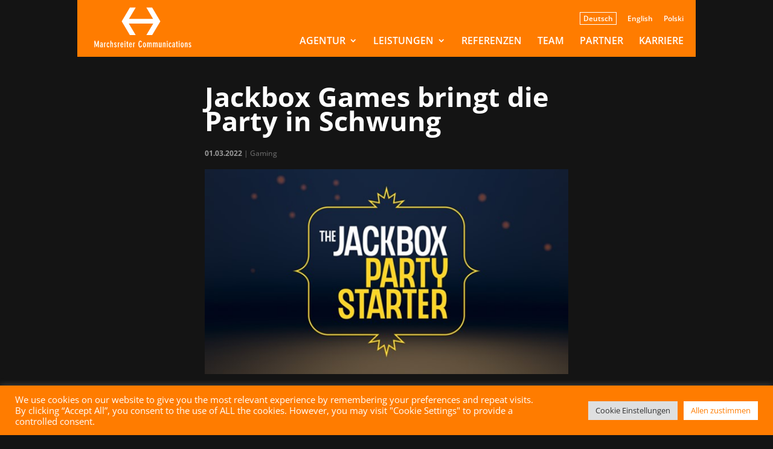

--- FILE ---
content_type: text/css
request_url: https://www.marchsreiter.com/wp-content/et-cache/8629/et-core-unified-tb-8091-deferred-8629.min.css?ver=1767975005
body_size: 6585
content:
.et_pb_section_5_tb_body.et_pb_section{background-color:#FF7C00!important}.et_pb_text_5_tb_body h2,.et_pb_text_7_tb_body h2{font-size:45px}body #page-container .et_pb_section .et_pb_contact_form_1_tb_body.et_pb_contact_form_container.et_pb_module .et_pb_button,body #page-container .et_pb_section .et_pb_contact_form_2_tb_body.et_pb_contact_form_container.et_pb_module .et_pb_button{color:#e77407!important;border-width:1px!important;border-color:#e77407;border-radius:0px;font-size:16px;background-color:#ffffff!important}body #page-container .et_pb_section .et_pb_contact_form_1_tb_body.et_pb_contact_form_container.et_pb_module .et_pb_button:after,body #page-container .et_pb_section .et_pb_contact_form_2_tb_body.et_pb_contact_form_container.et_pb_module .et_pb_button:after{font-size:1.6em}body.et_button_custom_icon #page-container .et_pb_contact_form_1_tb_body.et_pb_contact_form_container.et_pb_module .et_pb_button:after,body.et_button_custom_icon #page-container .et_pb_contact_form_2_tb_body.et_pb_contact_form_container.et_pb_module .et_pb_button:after{font-size:16px}.et_pb_contact_form_1_tb_body .input,.et_pb_contact_form_1_tb_body .input[type="checkbox"]+label i,.et_pb_contact_form_1_tb_body .input[type="radio"]+label i,.et_pb_contact_form_2_tb_body .input,.et_pb_contact_form_2_tb_body .input[type="checkbox"]+label i,.et_pb_contact_form_2_tb_body .input[type="radio"]+label i{background-color:#ffffff}.et_pb_contact_form_1_tb_body .input:focus,.et_pb_contact_form_1_tb_body .input[type="checkbox"]:active+label i,.et_pb_contact_form_1_tb_body .input[type="radio"]:active+label i,.et_pb_contact_form_2_tb_body .input:focus,.et_pb_contact_form_2_tb_body .input[type="checkbox"]:active+label i,.et_pb_contact_form_2_tb_body .input[type="radio"]:active+label i{background-color:#f7f7f7}.et_pb_contact_form_1_tb_body .input:focus,.et_pb_contact_form_1_tb_body .input[type="checkbox"]:active+label,.et_pb_contact_form_1_tb_body .input[type="radio"]:active+label,.et_pb_contact_form_1_tb_body .input[type="checkbox"]:checked:active+label i:before,.et_pb_contact_form_2_tb_body .input:focus,.et_pb_contact_form_2_tb_body .input[type="checkbox"]:active+label,.et_pb_contact_form_2_tb_body .input[type="radio"]:active+label,.et_pb_contact_form_2_tb_body .input[type="checkbox"]:checked:active+label i:before{color:#193853}.et_pb_contact_form_1_tb_body p .input:focus::-webkit-input-placeholder{color:#193853}.et_pb_contact_form_1_tb_body p .input:focus::-moz-placeholder{color:#193853}.et_pb_contact_form_1_tb_body p .input:focus:-ms-input-placeholder{color:#193853}.et_pb_contact_form_1_tb_body p textarea:focus::-webkit-input-placeholder{color:#193853}.et_pb_contact_form_1_tb_body p textarea:focus::-moz-placeholder{color:#193853}.et_pb_contact_form_1_tb_body p textarea:focus:-ms-input-placeholder{color:#193853}.et_pb_contact_form_2_tb_body p .input:focus::-webkit-input-placeholder{color:#193853}.et_pb_contact_form_2_tb_body p .input:focus::-moz-placeholder{color:#193853}.et_pb_contact_form_2_tb_body p .input:focus:-ms-input-placeholder{color:#193853}.et_pb_contact_form_2_tb_body p textarea:focus::-webkit-input-placeholder{color:#193853}.et_pb_contact_form_2_tb_body p textarea:focus::-moz-placeholder{color:#193853}.et_pb_contact_form_2_tb_body p textarea:focus:-ms-input-placeholder{color:#193853}.et_pb_contact_form_1_tb_body .input[type="radio"]:checked:active+label i:before,.et_pb_contact_form_2_tb_body .input[type="radio"]:checked:active+label i:before{background-color:#193853}.et_pb_contact_form_container .et_pb_contact_field_4_tb_body.et_pb_contact_field .input,.et_pb_contact_form_container .et_pb_contact_field_4_tb_body.et_pb_contact_field .input[type="checkbox"]+label i,.et_pb_contact_form_container .et_pb_contact_field_4_tb_body.et_pb_contact_field .input[type="radio"]+label i,.et_pb_contact_form_container .et_pb_contact_field_8_tb_body.et_pb_contact_field .input,.et_pb_contact_form_container .et_pb_contact_field_8_tb_body.et_pb_contact_field .input[type="checkbox"]+label i,.et_pb_contact_form_container .et_pb_contact_field_8_tb_body.et_pb_contact_field .input[type="radio"]+label i{border-bottom-color:#68ff63}@media only screen and (max-width:980px){body #page-container .et_pb_section .et_pb_contact_form_1_tb_body.et_pb_contact_form_container.et_pb_module .et_pb_button:after,body #page-container .et_pb_section .et_pb_contact_form_2_tb_body.et_pb_contact_form_container.et_pb_module .et_pb_button:after{display:inline-block;opacity:0}body #page-container .et_pb_section .et_pb_contact_form_1_tb_body.et_pb_contact_form_container.et_pb_module .et_pb_button:hover:after,body #page-container .et_pb_section .et_pb_contact_form_2_tb_body.et_pb_contact_form_container.et_pb_module .et_pb_button:hover:after{opacity:1}.et_pb_contact_form_container .et_pb_contact_field_4_tb_body.et_pb_contact_field .input,.et_pb_contact_form_container .et_pb_contact_field_4_tb_body.et_pb_contact_field .input[type="checkbox"]+label i,.et_pb_contact_form_container .et_pb_contact_field_4_tb_body.et_pb_contact_field .input[type="radio"]+label i,.et_pb_contact_form_container .et_pb_contact_field_8_tb_body.et_pb_contact_field .input,.et_pb_contact_form_container .et_pb_contact_field_8_tb_body.et_pb_contact_field .input[type="checkbox"]+label i,.et_pb_contact_form_container .et_pb_contact_field_8_tb_body.et_pb_contact_field .input[type="radio"]+label i{border-bottom-color:#68ff63}}@media only screen and (max-width:767px){body #page-container .et_pb_section .et_pb_contact_form_1_tb_body.et_pb_contact_form_container.et_pb_module .et_pb_button:after,body #page-container .et_pb_section .et_pb_contact_form_2_tb_body.et_pb_contact_form_container.et_pb_module .et_pb_button:after{display:inline-block;opacity:0}body #page-container .et_pb_section .et_pb_contact_form_1_tb_body.et_pb_contact_form_container.et_pb_module .et_pb_button:hover:after,body #page-container .et_pb_section .et_pb_contact_form_2_tb_body.et_pb_contact_form_container.et_pb_module .et_pb_button:hover:after{opacity:1}.et_pb_contact_form_container .et_pb_contact_field_4_tb_body.et_pb_contact_field .input,.et_pb_contact_form_container .et_pb_contact_field_4_tb_body.et_pb_contact_field .input[type="checkbox"]+label i,.et_pb_contact_form_container .et_pb_contact_field_4_tb_body.et_pb_contact_field .input[type="radio"]+label i,.et_pb_contact_form_container .et_pb_contact_field_8_tb_body.et_pb_contact_field .input,.et_pb_contact_form_container .et_pb_contact_field_8_tb_body.et_pb_contact_field .input[type="checkbox"]+label i,.et_pb_contact_form_container .et_pb_contact_field_8_tb_body.et_pb_contact_field .input[type="radio"]+label i{border-bottom-color:#68ff63}}